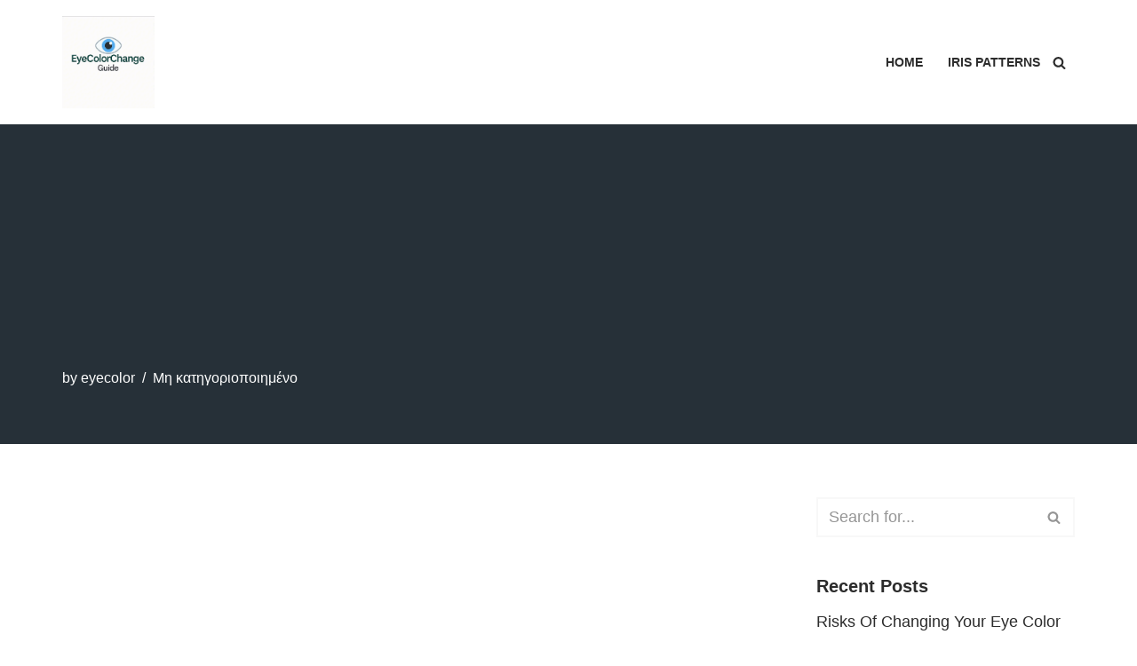

--- FILE ---
content_type: text/css
request_url: https://eyecolorchange.net/wp-content/uploads/elementor/css/post-2830.css?ver=1765496309
body_size: 748
content:
.elementor-2830 .elementor-element.elementor-element-1ff37a82{--display:flex;--flex-direction:row;--container-widget-width:calc( ( 1 - var( --container-widget-flex-grow ) ) * 100% );--container-widget-height:100%;--container-widget-flex-grow:1;--container-widget-align-self:stretch;--flex-wrap-mobile:wrap;--align-items:stretch;--gap:0px 0px;--row-gap:0px;--column-gap:0px;--padding-top:4%;--padding-bottom:4%;--padding-left:4%;--padding-right:4%;}.elementor-2830 .elementor-element.elementor-element-1ff37a82:not(.elementor-motion-effects-element-type-background), .elementor-2830 .elementor-element.elementor-element-1ff37a82 > .elementor-motion-effects-container > .elementor-motion-effects-layer{background-color:#FFFFFF;}.elementor-widget-theme-site-logo .widget-image-caption{color:var( --e-global-color-text );font-family:var( --e-global-typography-text-font-family ), Sans-serif;font-weight:var( --e-global-typography-text-font-weight );}.elementor-2830 .elementor-element.elementor-element-c40709e{width:var( --container-widget-width, 13.495% );max-width:13.495%;--container-widget-width:13.495%;--container-widget-flex-grow:0;}.elementor-2830 .elementor-element.elementor-element-c40709e.elementor-element{--flex-grow:0;--flex-shrink:0;}.elementor-2830 .elementor-element.elementor-element-c40709e img{width:70%;max-width:70%;height:133px;object-fit:contain;object-position:center center;}.elementor-2830 .elementor-element.elementor-element-2a473b3f{--display:flex;--gap:24px 24px;--row-gap:24px;--column-gap:24px;--margin-top:0px;--margin-bottom:0px;--margin-left:0px;--margin-right:0px;--padding-top:0px;--padding-bottom:0px;--padding-left:0px;--padding-right:0px;}.elementor-2830 .elementor-element.elementor-element-2a473b3f.e-con{--flex-grow:0;--flex-shrink:0;}.elementor-widget-text-editor{font-family:var( --e-global-typography-text-font-family ), Sans-serif;font-weight:var( --e-global-typography-text-font-weight );color:var( --e-global-color-text );}.elementor-widget-text-editor.elementor-drop-cap-view-stacked .elementor-drop-cap{background-color:var( --e-global-color-primary );}.elementor-widget-text-editor.elementor-drop-cap-view-framed .elementor-drop-cap, .elementor-widget-text-editor.elementor-drop-cap-view-default .elementor-drop-cap{color:var( --e-global-color-primary );border-color:var( --e-global-color-primary );}.elementor-2830 .elementor-element.elementor-element-37878497{--display:flex;--min-height:45px;--flex-direction:column;--container-widget-width:calc( ( 1 - var( --container-widget-flex-grow ) ) * 100% );--container-widget-height:initial;--container-widget-flex-grow:0;--container-widget-align-self:initial;--flex-wrap-mobile:wrap;--justify-content:center;--align-items:stretch;--gap:0px 0px;--row-gap:0px;--column-gap:0px;--padding-top:0px;--padding-bottom:0px;--padding-left:0px;--padding-right:0px;}.elementor-2830 .elementor-element.elementor-element-37878497:not(.elementor-motion-effects-element-type-background), .elementor-2830 .elementor-element.elementor-element-37878497 > .elementor-motion-effects-container > .elementor-motion-effects-layer{background-color:#467FF7;}.elementor-widget-heading .elementor-heading-title{font-family:var( --e-global-typography-primary-font-family ), Sans-serif;font-weight:var( --e-global-typography-primary-font-weight );color:var( --e-global-color-primary );}.elementor-2830 .elementor-element.elementor-element-4a2895e6{text-align:center;}.elementor-2830 .elementor-element.elementor-element-4a2895e6 .elementor-heading-title{font-family:"Poppins", Sans-serif;font-size:16px;font-weight:300;text-transform:none;font-style:normal;text-decoration:none;line-height:1.5em;letter-spacing:0px;color:#C8D5DC;}.elementor-theme-builder-content-area{height:400px;}.elementor-location-header:before, .elementor-location-footer:before{content:"";display:table;clear:both;}@media(max-width:1024px){.elementor-2830 .elementor-element.elementor-element-1ff37a82{--flex-wrap:wrap;--padding-top:8%;--padding-bottom:8%;--padding-left:4%;--padding-right:4%;}.elementor-2830 .elementor-element.elementor-element-2a473b3f{--padding-top:0%;--padding-bottom:0%;--padding-left:4%;--padding-right:0%;}.elementor-2830 .elementor-element.elementor-element-4a2895e6 .elementor-heading-title{font-size:14px;}}@media(max-width:767px){.elementor-2830 .elementor-element.elementor-element-1ff37a82{--padding-top:20%;--padding-bottom:20%;--padding-left:6%;--padding-right:6%;}.elementor-2830 .elementor-element.elementor-element-2a473b3f{--width:50%;--padding-top:0%;--padding-bottom:0%;--padding-left:4%;--padding-right:0%;}}@media(min-width:768px){.elementor-2830 .elementor-element.elementor-element-1ff37a82{--content-width:1790px;}.elementor-2830 .elementor-element.elementor-element-2a473b3f{--width:78.791%;}.elementor-2830 .elementor-element.elementor-element-37878497{--content-width:1790px;}}@media(max-width:1024px) and (min-width:768px){.elementor-2830 .elementor-element.elementor-element-2a473b3f{--width:32%;}}